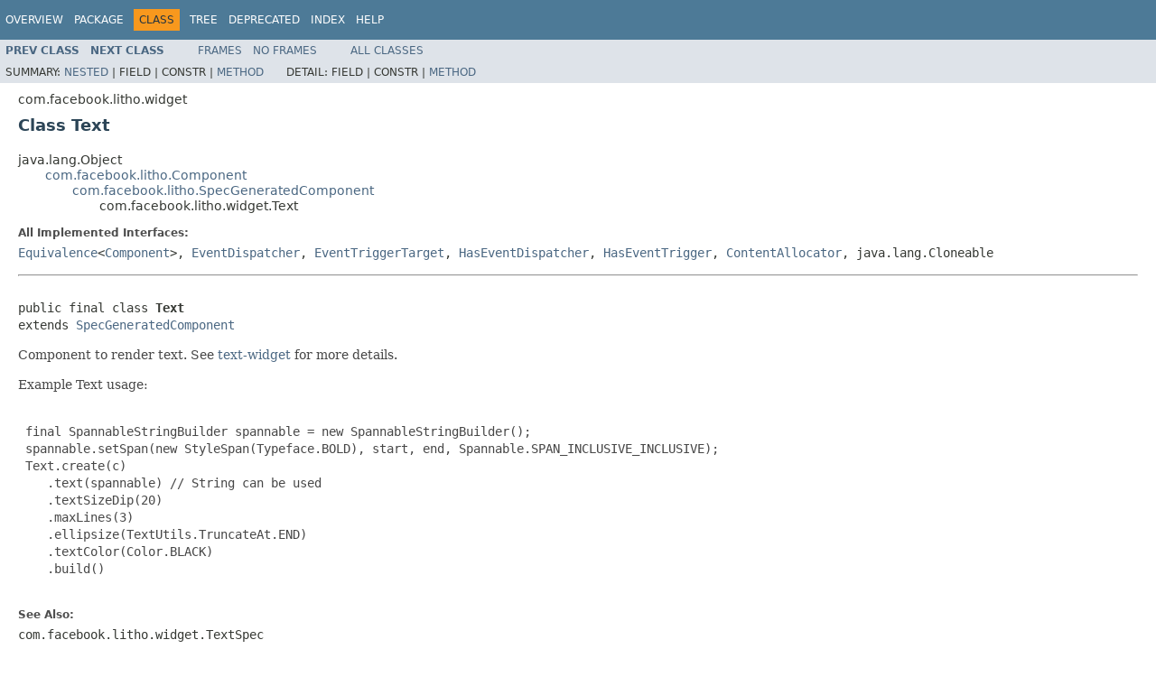

--- FILE ---
content_type: text/html; charset=utf-8
request_url: https://fblitho.com/javadoc/com/facebook/litho/widget/Text.html
body_size: 10325
content:
<!DOCTYPE HTML PUBLIC "-//W3C//DTD HTML 4.01 Transitional//EN" "http://www.w3.org/TR/html4/loose.dtd">
<!-- NewPage -->
<html lang="en">
<head>
<!-- Generated by javadoc (1.8.0_192) on Thu Oct 27 03:16:20 PDT 2022 -->
<title>Text</title>
<meta name="date" content="2022-10-27">
<link rel="stylesheet" type="text/css" href="../../../../stylesheet.css" title="Style">
<script type="text/javascript" src="../../../../script.js"></script>
</head>
<body>
<script type="text/javascript"><!--
    try {
        if (location.href.indexOf('is-external=true') == -1) {
            parent.document.title="Text";
        }
    }
    catch(err) {
    }
//-->
var methods = {"i0":10,"i1":10,"i2":10,"i3":10,"i4":9,"i5":9,"i6":10,"i7":10,"i8":10,"i9":10,"i10":10,"i11":9,"i12":10,"i13":10,"i14":10,"i15":10,"i16":10,"i17":10,"i18":10,"i19":10,"i20":10,"i21":10,"i22":10,"i23":10,"i24":10,"i25":10,"i26":10};
var tabs = {65535:["t0","All Methods"],1:["t1","Static Methods"],2:["t2","Instance Methods"],8:["t4","Concrete Methods"]};
var altColor = "altColor";
var rowColor = "rowColor";
var tableTab = "tableTab";
var activeTableTab = "activeTableTab";
</script>
<noscript>
<div>JavaScript is disabled on your browser.</div>
</noscript>
<!-- @generated -->
<!-- ========= START OF TOP NAVBAR ======= -->
<div class="topNav"><a name="navbar.top">
<!--   -->
</a>
<div class="skipNav"><a href="#skip.navbar.top" title="Skip navigation links">Skip navigation links</a></div>
<a name="navbar.top.firstrow">
<!--   -->
</a>
<ul class="navList" title="Navigation">
<li><a href="../../../../overview-summary.html">Overview</a></li>
<li><a href="package-summary.html">Package</a></li>
<li class="navBarCell1Rev">Class</li>
<li><a href="package-tree.html">Tree</a></li>
<li><a href="../../../../deprecated-list.html">Deprecated</a></li>
<li><a href="../../../../index-all.html">Index</a></li>
<li><a href="../../../../help-doc.html">Help</a></li>
</ul>
</div>
<div class="subNav">
<ul class="navList">
<li><a href="../../../../com/facebook/litho/widget/TestImageConditions.html" title="class in com.facebook.litho.widget"><span class="typeNameLink">Prev&nbsp;Class</span></a></li>
<li><a href="../../../../com/facebook/litho/widget/Text.Builder.html" title="class in com.facebook.litho.widget"><span class="typeNameLink">Next&nbsp;Class</span></a></li>
</ul>
<ul class="navList">
<li><a href="../../../../index.html?com/facebook/litho/widget/Text.html" target="_top">Frames</a></li>
<li><a href="Text.html" target="_top">No&nbsp;Frames</a></li>
</ul>
<ul class="navList" id="allclasses_navbar_top">
<li><a href="../../../../allclasses-noframe.html">All&nbsp;Classes</a></li>
</ul>
<div>
<script type="text/javascript"><!--
  allClassesLink = document.getElementById("allclasses_navbar_top");
  if(window==top) {
    allClassesLink.style.display = "block";
  }
  else {
    allClassesLink.style.display = "none";
  }
  //-->
</script>
</div>
<div>
<ul class="subNavList">
<li>Summary:&nbsp;</li>
<li><a href="#nested.class.summary">Nested</a>&nbsp;|&nbsp;</li>
<li>Field&nbsp;|&nbsp;</li>
<li>Constr&nbsp;|&nbsp;</li>
<li><a href="#method.summary">Method</a></li>
</ul>
<ul class="subNavList">
<li>Detail:&nbsp;</li>
<li>Field&nbsp;|&nbsp;</li>
<li>Constr&nbsp;|&nbsp;</li>
<li><a href="#method.detail">Method</a></li>
</ul>
</div>
<a name="skip.navbar.top">
<!--   -->
</a></div>
<!-- ========= END OF TOP NAVBAR ========= -->
<!-- ======== START OF CLASS DATA ======== -->
<div class="header">
<div class="subTitle">com.facebook.litho.widget</div>
<h2 title="Class Text" class="title">Class Text</h2>
</div>
<div class="contentContainer">
<ul class="inheritance">
<li>java.lang.Object</li>
<li>
<ul class="inheritance">
<li><a href="../../../../com/facebook/litho/Component.html" title="class in com.facebook.litho">com.facebook.litho.Component</a></li>
<li>
<ul class="inheritance">
<li><a href="../../../../com/facebook/litho/SpecGeneratedComponent.html" title="class in com.facebook.litho">com.facebook.litho.SpecGeneratedComponent</a></li>
<li>
<ul class="inheritance">
<li>com.facebook.litho.widget.Text</li>
</ul>
</li>
</ul>
</li>
</ul>
</li>
</ul>
<div class="description">
<ul class="blockList">
<li class="blockList">
<dl>
<dt>All Implemented Interfaces:</dt>
<dd><a href="../../../../com/facebook/litho/Equivalence.html" title="interface in com.facebook.litho">Equivalence</a>&lt;<a href="../../../../com/facebook/litho/Component.html" title="class in com.facebook.litho">Component</a>&gt;, <a href="../../../../com/facebook/litho/EventDispatcher.html" title="interface in com.facebook.litho">EventDispatcher</a>, <a href="../../../../com/facebook/litho/EventTriggerTarget.html" title="interface in com.facebook.litho">EventTriggerTarget</a>, <a href="../../../../com/facebook/litho/HasEventDispatcher.html" title="interface in com.facebook.litho">HasEventDispatcher</a>, <a href="../../../../com/facebook/litho/HasEventTrigger.html" title="interface in com.facebook.litho">HasEventTrigger</a>, <a href="../../../../com/facebook/rendercore/ContentAllocator.html" title="interface in com.facebook.rendercore">ContentAllocator</a>, java.lang.Cloneable</dd>
</dl>
<hr>
<br>
<pre>public final class <span class="typeNameLabel">Text</span>
extends <a href="../../../../com/facebook/litho/SpecGeneratedComponent.html" title="class in com.facebook.litho">SpecGeneratedComponent</a></pre>
<div class="block">Component to render text. See <a href="https://fblitho.com/docs/widgets#text">text-widget</a> for
 more details.
 <p>Example Text usage:
 <pre><code>
 final SpannableStringBuilder spannable = new SpannableStringBuilder();
 spannable.setSpan(new StyleSpan(Typeface.BOLD), start, end, Spannable.SPAN_INCLUSIVE_INCLUSIVE);
 Text.create(c)
    .text(spannable) // String can be used
    .textSizeDip(20)
    .maxLines(3)
    .ellipsize(TextUtils.TruncateAt.END)
    .textColor(Color.BLACK)
    .build()
 </code></pre></div>
<dl>
<dt><span class="seeLabel">See Also:</span></dt>
<dd><code>com.facebook.litho.widget.TextSpec</code></dd>
<div class="details">
  <ul class="blockList">
    <li class="blockList">
      <a name="Required-detail"><!----></a>
      <h3>Required Props</h3>
      <ul class="blockList">
        <li class="blockList">
          <a name="prop-text"><!----></a>
          <ul class="blockList">
            <li class="blockList">
              <h4>text</h4>
Text to display.
              <dl>
                <dt>Type:</dt>
                <dd>java.lang.CharSequence</dt>
              </dl>
            </li>
          </ul>
        </li>
      </ul>
    </li>
  </ul>
</div>
<div class="details">
  <ul class="blockList">
    <li class="blockList">
      <a name="Optional-detail"><!----></a>
      <h3>Optional Props</h3>
      <ul class="blockList">
        <li class="blockList">
          <a name="prop-accessibleClickableSpans"><!----></a>
          <ul class="blockList">
            <li class="blockList">
              <h4>accessibleClickableSpans</h4>
Whether the text can contain accessible clickable spans.
              <dl>
                <dt>Type:</dt>
                <dd>boolean</dt>
              </dl>
            </li>
          </ul>
          <a name="prop-alignment"><!----></a>
          <ul class="blockList">
            <li class="blockList">
              <h4>alignment</h4>
              <dl>
                <dt>Type:</dt>
                <dd>com.facebook.litho.widget.TextAlignment</dt>
              </dl>
            </li>
          </ul>
          <a name="prop-breakStrategy"><!----></a>
          <ul class="blockList">
            <li class="blockList">
              <h4>breakStrategy</h4>
Break strategy to use for multi-line text.
              <dl>
                <dt>Type:</dt>
                <dd>int</dt>
              </dl>
            </li>
          </ul>
          <a name="prop-clickableSpanExpandedOffset"><!----></a>
          <ul class="blockList">
            <li class="blockList">
              <h4>clickableSpanExpandedOffset</h4>
Click offset amount to determine how far off the ClickableSpan     bounds user can click to be able to trigger ClickableSpan's click action. This could be     useful in a densely lined text with links like 'Continue reading ...' in NewsFeed to be able     to click that easily.
              <dl>
                <dt>Type:</dt>
                <dd>float</dt>
              </dl>
            </li>
          </ul>
          <a name="prop-clipToBounds"><!----></a>
          <ul class="blockList">
            <li class="blockList">
              <h4>clipToBounds</h4>
If the text should be clipped inside component bounds. Default: {@code true}
              <dl>
                <dt>Type:</dt>
                <dd>boolean</dt>
              </dl>
            </li>
          </ul>
          <a name="prop-customEllipsisText"><!----></a>
          <ul class="blockList">
            <li class="blockList">
              <h4>customEllipsisText</h4>
Text used to replace the standard Android ... ellipsis at the end of     truncated lines. Warning: specifying this prop causes measurement to run twice. This can have     a serious performance cost, especially on older devices!
              <dl>
                <dt>Type:</dt>
                <dd>java.lang.CharSequence</dt>
              </dl>
            </li>
          </ul>
          <a name="prop-dynamicTextColor"><!----></a>
          <ul class="blockList">
            <li class="blockList">
              <h4>dynamicTextColor</h4>
              <dl>
                <dt>Type:</dt>
                <dd>java.lang.Integer</dt>
              </dl>
            </li>
          </ul>
          <a name="prop-ellipsize"><!----></a>
          <ul class="blockList">
            <li class="blockList">
              <h4>ellipsize</h4>
If set, specifies the position of the text to be ellipsized.
              <dl>
                <dt>Type:</dt>
                <dd>android.text.TextUtils.TruncateAt</dt>
              </dl>
            </li>
          </ul>
          <a name="prop-extraSpacing"><!----></a>
          <ul class="blockList">
            <li class="blockList">
              <h4>extraSpacing</h4>
Extra spacing between the lines of text.
              <dl>
                <dt>Type:</dt>
                <dd>float</dt>
              </dl>
            </li>
          </ul>
          <a name="prop-glyphWarming"><!----></a>
          <ul class="blockList">
            <li class="blockList">
              <h4>glyphWarming</h4>
If set, pre-renders the text to an off-screen Canvas to boost performance.
              <dl>
                <dt>Type:</dt>
                <dd>boolean</dt>
              </dl>
            </li>
          </ul>
          <a name="prop-highlightColor"><!----></a>
          <ul class="blockList">
            <li class="blockList">
              <h4>highlightColor</h4>
Color for an optional highlight of the text.
              <dl>
                <dt>Type:</dt>
                <dd>int</dt>
              </dl>
            </li>
          </ul>
          <a name="prop-highlightEndOffset"><!----></a>
          <ul class="blockList">
            <li class="blockList">
              <h4>highlightEndOffset</h4>
End offset for an optional highlight of the text.
              <dl>
                <dt>Type:</dt>
                <dd>int</dt>
              </dl>
            </li>
          </ul>
          <a name="prop-highlightStartOffset"><!----></a>
          <ul class="blockList">
            <li class="blockList">
              <h4>highlightStartOffset</h4>
Start offset for an optional highlight of the text.
              <dl>
                <dt>Type:</dt>
                <dd>int</dt>
              </dl>
            </li>
          </ul>
          <a name="prop-hyphenationFrequency"><!----></a>
          <ul class="blockList">
            <li class="blockList">
              <h4>hyphenationFrequency</h4>
How frequently to hyphenate text.
              <dl>
                <dt>Type:</dt>
                <dd>int</dt>
              </dl>
            </li>
          </ul>
          <a name="prop-isSingleLine"><!----></a>
          <ul class="blockList">
            <li class="blockList">
              <h4>isSingleLine</h4>
If set, makes the text to be rendered in a single line.
              <dl>
                <dt>Type:</dt>
                <dd>boolean</dt>
              </dl>
            </li>
          </ul>
          <a name="prop-justificationMode"><!----></a>
          <ul class="blockList">
            <li class="blockList">
              <h4>justificationMode</h4>
How to justify the text. See {@link android.text.Layout}
              <dl>
                <dt>Type:</dt>
                <dd>int</dt>
              </dl>
            </li>
          </ul>
          <a name="prop-letterSpacing"><!----></a>
          <ul class="blockList">
            <li class="blockList">
              <h4>letterSpacing</h4>
Text letter-spacing. Typical values for slight expansion will be around 0.05     ems. Negative values tighten text.
              <dl>
                <dt>Type:</dt>
                <dd>float</dt>
              </dl>
            </li>
          </ul>
          <a name="prop-lineHeight"><!----></a>
          <ul class="blockList">
            <li class="blockList">
              <h4>lineHeight</h4>
Controls the line height of text (the amount of vertical space reserved for each     line of text).
              <dl>
                <dt>Type:</dt>
                <dd>float</dt>
              </dl>
            </li>
          </ul>
          <a name="prop-linkColor"><!----></a>
          <ul class="blockList">
            <li class="blockList">
              <h4>linkColor</h4>
Color for links in the text.
              <dl>
                <dt>Type:</dt>
                <dd>int</dt>
              </dl>
            </li>
          </ul>
          <a name="prop-maxEms"><!----></a>
          <ul class="blockList">
            <li class="blockList">
              <h4>maxEms</h4>
Makes the text to be max ems wide.
              <dl>
                <dt>Type:</dt>
                <dd>int</dt>
              </dl>
            </li>
          </ul>
          <a name="prop-maxLines"><!----></a>
          <ul class="blockList">
            <li class="blockList">
              <h4>maxLines</h4>
Maximum number of lines to show.
              <dl>
                <dt>Type:</dt>
                <dd>int</dt>
              </dl>
            </li>
          </ul>
          <a name="prop-maxTextWidth"><!----></a>
          <ul class="blockList">
            <li class="blockList">
              <h4>maxTextWidth</h4>
Makes the text to be max pixels wide.
              <dl>
                <dt>Type:</dt>
                <dd>int</dt>
              </dl>
            </li>
          </ul>
          <a name="prop-minEms"><!----></a>
          <ul class="blockList">
            <li class="blockList">
              <h4>minEms</h4>
Makes the text to be mim ems wide.
              <dl>
                <dt>Type:</dt>
                <dd>int</dt>
              </dl>
            </li>
          </ul>
          <a name="prop-minLines"><!----></a>
          <ul class="blockList">
            <li class="blockList">
              <h4>minLines</h4>
Minimum number of lines to show.
              <dl>
                <dt>Type:</dt>
                <dd>int</dt>
              </dl>
            </li>
          </ul>
          <a name="prop-minTextWidth"><!----></a>
          <ul class="blockList">
            <li class="blockList">
              <h4>minTextWidth</h4>
Makes the text to be min pixels wide.
              <dl>
                <dt>Type:</dt>
                <dd>int</dt>
              </dl>
            </li>
          </ul>
          <a name="prop-minimallyWide"><!----></a>
          <ul class="blockList">
            <li class="blockList">
              <h4>minimallyWide</h4>
If set, multi-line text width is determined by the widest line, rather than     the overall layout width. This can eliminate empty space in word-wrapped text with line     breaks preceding lengthy words or spans.
              <dl>
                <dt>Type:</dt>
                <dd>boolean</dt>
              </dl>
            </li>
          </ul>
          <a name="prop-minimallyWideThreshold"><!----></a>
          <ul class="blockList">
            <li class="blockList">
              <h4>minimallyWideThreshold</h4>
If set, {@code minimallyWide} logic will not run for text whose     minimal width is smaller than its normal width by less than the threshold.
              <dl>
                <dt>Type:</dt>
                <dd>int</dt>
              </dl>
            </li>
          </ul>
          <a name="prop-shadowColor"><!----></a>
          <ul class="blockList">
            <li class="blockList">
              <h4>shadowColor</h4>
Color for the shadow underneath the text.
              <dl>
                <dt>Type:</dt>
                <dd>int</dt>
              </dl>
            </li>
          </ul>
          <a name="prop-shadowDx"><!----></a>
          <ul class="blockList">
            <li class="blockList">
              <h4>shadowDx</h4>
Horizontal offset of the shadow.
              <dl>
                <dt>Type:</dt>
                <dd>float</dt>
              </dl>
            </li>
          </ul>
          <a name="prop-shadowDy"><!----></a>
          <ul class="blockList">
            <li class="blockList">
              <h4>shadowDy</h4>
Vertical offset of the shadow.
              <dl>
                <dt>Type:</dt>
                <dd>float</dt>
              </dl>
            </li>
          </ul>
          <a name="prop-shadowRadius"><!----></a>
          <ul class="blockList">
            <li class="blockList">
              <h4>shadowRadius</h4>
Blur radius of the shadow.
              <dl>
                <dt>Type:</dt>
                <dd>float</dt>
              </dl>
            </li>
          </ul>
          <a name="prop-shouldIncludeFontPadding"><!----></a>
          <ul class="blockList">
            <li class="blockList">
              <h4>shouldIncludeFontPadding</h4>
If set, uses extra padding for ascenders and descenders.
              <dl>
                <dt>Type:</dt>
                <dd>boolean</dt>
              </dl>
            </li>
          </ul>
          <a name="prop-spacingMultiplier"><!----></a>
          <ul class="blockList">
            <li class="blockList">
              <h4>spacingMultiplier</h4>
Extra spacing between the lines of text, as a multiplier.
              <dl>
                <dt>Type:</dt>
                <dd>float</dt>
              </dl>
            </li>
          </ul>
          <a name="prop-spanListener"><!----></a>
          <ul class="blockList">
            <li class="blockList">
              <h4>spanListener</h4>
Listener to override click and/or longclick actions of spannables extracted     from text. This can be used to avoid memory leaks if the click/long click actions require a     context, since spannables are stored statically in memory.
              <dl>
                <dt>Type:</dt>
                <dd>com.facebook.litho.widget.ClickableSpanListener</dt>
              </dl>
            </li>
          </ul>
          <a name="prop-textAlignment"><!----></a>
          <ul class="blockList">
            <li class="blockList">
              <h4>textAlignment</h4>
Alignment of the text within its container.
              <dl>
                <dt>Type:</dt>
                <dd>android.text.Layout.Alignment</dt>
              </dl>
            </li>
          </ul>
          <a name="prop-textColor"><!----></a>
          <ul class="blockList">
            <li class="blockList">
              <h4>textColor</h4>
Color of the text.
              <dl>
                <dt>Type:</dt>
                <dd>int</dt>
              </dl>
            </li>
          </ul>
          <a name="prop-textColorStateList"><!----></a>
          <ul class="blockList">
            <li class="blockList">
              <h4>textColorStateList</h4>
ColorStateList of the text.
              <dl>
                <dt>Type:</dt>
                <dd>android.content.res.ColorStateList</dt>
              </dl>
            </li>
          </ul>
          <a name="prop-textDirection"><!----></a>
          <ul class="blockList">
            <li class="blockList">
              <h4>textDirection</h4>
Heuristic to use to determine the direction of the text.
              <dl>
                <dt>Type:</dt>
                <dd>androidx.core.text.TextDirectionHeuristicCompat</dt>
              </dl>
            </li>
          </ul>
          <a name="prop-textOffsetOnTouchHandler"><!----></a>
          <ul class="blockList">
            <li class="blockList">
              <h4>textOffsetOnTouchHandler</h4>
A handler for touch events that need to know their character     offset into the text. Will only fire on ACTION_DOWN events that occur at an index within the     text.
              <dl>
                <dt>Type:</dt>
                <dd>com.facebook.litho.EventHandler</dt>
              </dl>
            </li>
          </ul>
          <a name="prop-textSize"><!----></a>
          <ul class="blockList">
            <li class="blockList">
              <h4>textSize</h4>
Size of the text.
              <dl>
                <dt>Type:</dt>
                <dd>int</dt>
              </dl>
            </li>
          </ul>
          <a name="prop-textStyle"><!----></a>
          <ul class="blockList">
            <li class="blockList">
              <h4>textStyle</h4>
Style for the font (e.g. {@link Typeface.BOLD}). See the @Style interface in     {@link Typeface} for supported attributes.
              <dl>
                <dt>Type:</dt>
                <dd>int</dt>
              </dl>
            </li>
          </ul>
          <a name="prop-touchableSpanListener"><!----></a>
          <ul class="blockList">
            <li class="blockList">
              <h4>touchableSpanListener</h4>
Listener to listen for touch down actions of spannables extracted     from text. This can be used to avoid memory leaks if the touch down actions require a     context, since spannables are stored statically in memory.
              <dl>
                <dt>Type:</dt>
                <dd>com.facebook.litho.widget.TouchableSpanListener</dt>
              </dl>
            </li>
          </ul>
          <a name="prop-typeface"><!----></a>
          <ul class="blockList">
            <li class="blockList">
              <h4>typeface</h4>
Typeface for the text.
              <dl>
                <dt>Type:</dt>
                <dd>android.graphics.Typeface</dt>
              </dl>
            </li>
          </ul>
          <a name="prop-verticalGravity"><!----></a>
          <ul class="blockList">
            <li class="blockList">
              <h4>verticalGravity</h4>
Vertical gravity for the text within its container.
              <dl>
                <dt>Type:</dt>
                <dd>com.facebook.litho.widget.VerticalGravity</dt>
              </dl>
            </li>
          </ul>
        </li>
      </ul>
    </li>
  </ul>
</div>
</dl>
</li>
</ul>
</div>
<div class="summary">
<ul class="blockList">
<li class="blockList">
<!-- ======== NESTED CLASS SUMMARY ======== -->
<ul class="blockList">
<li class="blockList"><a name="nested.class.summary">
<!--   -->
</a>
<h3>Nested Class Summary</h3>
<table class="memberSummary" border="0" cellpadding="3" cellspacing="0" summary="Nested Class Summary table, listing nested classes, and an explanation">
<caption><span>Nested Classes</span><span class="tabEnd">&nbsp;</span></caption>
<tr>
<th class="colFirst" scope="col">Modifier and Type</th>
<th class="colLast" scope="col">Class and Description</th>
</tr>
<tr class="altColor">
<td class="colFirst"><code>static class&nbsp;</code></td>
<td class="colLast"><code><span class="memberNameLink"><a href="../../../../com/facebook/litho/widget/Text.Builder.html" title="class in com.facebook.litho.widget">Text.Builder</a></span></code>&nbsp;</td>
</tr>
</table>
<ul class="blockList">
<li class="blockList"><a name="nested.classes.inherited.from.class.com.facebook.litho.SpecGeneratedComponent">
<!--   -->
</a>
<h3>Nested classes/interfaces inherited from class&nbsp;com.facebook.litho.<a href="../../../../com/facebook/litho/SpecGeneratedComponent.html" title="class in com.facebook.litho">SpecGeneratedComponent</a></h3>
<code><a href="../../../../com/facebook/litho/SpecGeneratedComponent.TransitionContainer.html" title="interface in com.facebook.litho">SpecGeneratedComponent.TransitionContainer</a></code></li>
</ul>
<ul class="blockList">
<li class="blockList"><a name="nested.classes.inherited.from.class.com.facebook.litho.Component">
<!--   -->
</a>
<h3>Nested classes/interfaces inherited from class&nbsp;com.facebook.litho.<a href="../../../../com/facebook/litho/Component.html" title="class in com.facebook.litho">Component</a></h3>
<code><a href="../../../../com/facebook/litho/Component.ContainerBuilder.html" title="class in com.facebook.litho">Component.ContainerBuilder</a>&lt;<a href="../../../../com/facebook/litho/Component.ContainerBuilder.html" title="type parameter in Component.ContainerBuilder">T</a> extends <a href="../../../../com/facebook/litho/Component.ContainerBuilder.html" title="class in com.facebook.litho">Component.ContainerBuilder</a>&lt;<a href="../../../../com/facebook/litho/Component.ContainerBuilder.html" title="type parameter in Component.ContainerBuilder">T</a>&gt;&gt;, <a href="../../../../com/facebook/litho/Component.MountType.html" title="enum in com.facebook.litho">Component.MountType</a>, <a href="../../../../com/facebook/litho/Component.RenderData.html" title="interface in com.facebook.litho">Component.RenderData</a></code></li>
</ul>
</li>
</ul>
<!-- ========== METHOD SUMMARY =========== -->
<ul class="blockList">
<li class="blockList"><a name="method.summary">
<!--   -->
</a>
<h3>Method Summary</h3>
<table class="memberSummary" border="0" cellpadding="3" cellspacing="0" summary="Method Summary table, listing methods, and an explanation">
<caption><span id="t0" class="activeTableTab"><span>All Methods</span><span class="tabEnd">&nbsp;</span></span><span id="t1" class="tableTab"><span><a href="javascript:show(1);">Static Methods</a></span><span class="tabEnd">&nbsp;</span></span><span id="t2" class="tableTab"><span><a href="javascript:show(2);">Instance Methods</a></span><span class="tabEnd">&nbsp;</span></span><span id="t4" class="tableTab"><span><a href="javascript:show(8);">Concrete Methods</a></span><span class="tabEnd">&nbsp;</span></span></caption>
<tr>
<th class="colFirst" scope="col">Modifier and Type</th>
<th class="colLast" scope="col">Method and Description</th>
</tr>
<tr id="i0" class="altColor">
<td class="colFirst"><code>protected void</code></td>
<td class="colLast"><code><span class="memberNameLink"><a href="../../../../com/facebook/litho/widget/Text.html#bindDynamicProp-int-java.lang.Object-java.lang.Object-">bindDynamicProp</a></span>(int&nbsp;dynamicPropIndex,
               java.lang.Object&nbsp;value,
               java.lang.Object&nbsp;mountedContent)</code>&nbsp;</td>
</tr>
<tr id="i1" class="rowColor">
<td class="colFirst"><code>protected boolean</code></td>
<td class="colLast"><code><span class="memberNameLink"><a href="../../../../com/facebook/litho/widget/Text.html#canMeasure--">canMeasure</a></span>()</code>
<div class="block">Whether this <a href="../../../../com/facebook/litho/Component.html" title="class in com.facebook.litho"><code>Component</code></a> is able to measure itself according to
 specific size constraints.</div>
</td>
</tr>
<tr id="i2" class="altColor">
<td class="colFirst"><code>boolean</code></td>
<td class="colLast"><code><span class="memberNameLink"><a href="../../../../com/facebook/litho/widget/Text.html#canPreallocate--">canPreallocate</a></span>()</code>
<div class="block">This API informs the framework to fill the content pool for this Mountable ahead of time.</div>
</td>
</tr>
<tr id="i3" class="rowColor">
<td class="colFirst"><code>protected void</code></td>
<td class="colLast"><code><span class="memberNameLink"><a href="../../../../com/facebook/litho/widget/Text.html#copyInterStageImpl-com.facebook.litho.InterStagePropsContainer-com.facebook.litho.InterStagePropsContainer-">copyInterStageImpl</a></span>(<a href="../../../../com/facebook/litho/InterStagePropsContainer.html" title="interface in com.facebook.litho">InterStagePropsContainer</a>&nbsp;copyIntoInterStagePropsContainer,
                  <a href="../../../../com/facebook/litho/InterStagePropsContainer.html" title="interface in com.facebook.litho">InterStagePropsContainer</a>&nbsp;copyFromInterStagePropsContainer)</code>&nbsp;</td>
</tr>
<tr id="i4" class="altColor">
<td class="colFirst"><code>static <a href="../../../../com/facebook/litho/widget/Text.Builder.html" title="class in com.facebook.litho.widget">Text.Builder</a></code></td>
<td class="colLast"><code><span class="memberNameLink"><a href="../../../../com/facebook/litho/widget/Text.html#create-com.facebook.litho.ComponentContext-">create</a></span>(<a href="../../../../com/facebook/litho/ComponentContext.html" title="class in com.facebook.litho">ComponentContext</a>&nbsp;context)</code>&nbsp;</td>
</tr>
<tr id="i5" class="rowColor">
<td class="colFirst"><code>static <a href="../../../../com/facebook/litho/widget/Text.Builder.html" title="class in com.facebook.litho.widget">Text.Builder</a></code></td>
<td class="colLast"><code><span class="memberNameLink"><a href="../../../../com/facebook/litho/widget/Text.html#create-com.facebook.litho.ComponentContext-int-int-">create</a></span>(<a href="../../../../com/facebook/litho/ComponentContext.html" title="class in com.facebook.litho">ComponentContext</a>&nbsp;context,
      int&nbsp;defStyleAttr,
      int&nbsp;defStyleRes)</code>&nbsp;</td>
</tr>
<tr id="i6" class="altColor">
<td class="colFirst"><code>protected com.facebook.litho.widget.Text.TextInterStagePropsContainer</code></td>
<td class="colLast"><code><span class="memberNameLink"><a href="../../../../com/facebook/litho/widget/Text.html#createInterStagePropsContainer--">createInterStagePropsContainer</a></span>()</code>&nbsp;</td>
</tr>
<tr id="i7" class="rowColor">
<td class="colFirst"><code>protected <a href="../../../../com/facebook/litho/DynamicValue.html" title="class in com.facebook.litho">DynamicValue</a>[]</code></td>
<td class="colLast"><code><span class="memberNameLink"><a href="../../../../com/facebook/litho/widget/Text.html#getDynamicProps--">getDynamicProps</a></span>()</code>&nbsp;</td>
</tr>
<tr id="i8" class="altColor">
<td class="colFirst"><code>protected int</code></td>
<td class="colLast"><code><span class="memberNameLink"><a href="../../../../com/facebook/litho/widget/Text.html#getExtraAccessibilityNodeAt-com.facebook.litho.ComponentContext-int-int-com.facebook.litho.InterStagePropsContainer-">getExtraAccessibilityNodeAt</a></span>(<a href="../../../../com/facebook/litho/ComponentContext.html" title="class in com.facebook.litho">ComponentContext</a>&nbsp;c,
                           int&nbsp;x,
                           int&nbsp;y,
                           <a href="../../../../com/facebook/litho/InterStagePropsContainer.html" title="interface in com.facebook.litho">InterStagePropsContainer</a>&nbsp;_3)</code>
<div class="block">Get extra accessibility node id at a given point within the component.</div>
</td>
</tr>
<tr id="i9" class="rowColor">
<td class="colFirst"><code>protected int</code></td>
<td class="colLast"><code><span class="memberNameLink"><a href="../../../../com/facebook/litho/widget/Text.html#getExtraAccessibilityNodesCount-com.facebook.litho.ComponentContext-com.facebook.litho.InterStagePropsContainer-">getExtraAccessibilityNodesCount</a></span>(<a href="../../../../com/facebook/litho/ComponentContext.html" title="class in com.facebook.litho">ComponentContext</a>&nbsp;c,
                               <a href="../../../../com/facebook/litho/InterStagePropsContainer.html" title="interface in com.facebook.litho">InterStagePropsContainer</a>&nbsp;_1)</code>
<div class="block">The number of extra accessibility nodes that this component wishes to provides to the
 accessibility system.</div>
</td>
</tr>
<tr id="i10" class="altColor">
<td class="colFirst"><code><a href="../../../../com/facebook/litho/Component.MountType.html" title="enum in com.facebook.litho">Component.MountType</a></code></td>
<td class="colLast"><code><span class="memberNameLink"><a href="../../../../com/facebook/litho/widget/Text.html#getMountType--">getMountType</a></span>()</code>
<div class="block">This indicates the type of the <code>Object</code> that will be returned by <code>com.facebook.litho.Component#mount</code>.</div>
</td>
</tr>
<tr id="i11" class="rowColor">
<td class="colFirst"><code>static <a href="../../../../com/facebook/litho/EventHandler.html" title="class in com.facebook.litho">EventHandler</a>&lt;<a href="../../../../com/facebook/litho/widget/TextOffsetOnTouchEvent.html" title="class in com.facebook.litho.widget">TextOffsetOnTouchEvent</a>&gt;</code></td>
<td class="colLast"><code><span class="memberNameLink"><a href="../../../../com/facebook/litho/widget/Text.html#getTextOffsetOnTouchEventHandler-com.facebook.litho.ComponentContext-">getTextOffsetOnTouchEventHandler</a></span>(<a href="../../../../com/facebook/litho/ComponentContext.html" title="class in com.facebook.litho">ComponentContext</a>&nbsp;context)</code>&nbsp;</td>
</tr>
<tr id="i12" class="altColor">
<td class="colFirst"><code>boolean</code></td>
<td class="colLast"><code><span class="memberNameLink"><a href="../../../../com/facebook/litho/widget/Text.html#implementsAccessibility--">implementsAccessibility</a></span>()</code>
<div class="block">Whether this component will populate any accessibility nodes or events that are passed to it.</div>
</td>
</tr>
<tr id="i13" class="rowColor">
<td class="colFirst"><code>boolean</code></td>
<td class="colLast"><code><span class="memberNameLink"><a href="../../../../com/facebook/litho/widget/Text.html#implementsExtraAccessibilityNodes--">implementsExtraAccessibilityNodes</a></span>()</code>
<div class="block">Whether this component will expose any virtual views to the accessibility framework</div>
</td>
</tr>
<tr id="i14" class="altColor">
<td class="colFirst"><code>boolean</code></td>
<td class="colLast"><code><span class="memberNameLink"><a href="../../../../com/facebook/litho/widget/Text.html#isEquivalentProps-com.facebook.litho.Component-boolean-">isEquivalentProps</a></span>(<a href="../../../../com/facebook/litho/Component.html" title="class in com.facebook.litho">Component</a>&nbsp;other,
                 boolean&nbsp;shouldCompareCommonProps)</code>
<div class="block">Determine if this component has equivalent props to a given component.</div>
</td>
</tr>
<tr id="i15" class="rowColor">
<td class="colFirst"><code>protected boolean</code></td>
<td class="colLast"><code><span class="memberNameLink"><a href="../../../../com/facebook/litho/widget/Text.html#isMountSizeDependent--">isMountSizeDependent</a></span>()</code>&nbsp;</td>
</tr>
<tr id="i16" class="altColor">
<td class="colFirst"><code>boolean</code></td>
<td class="colLast"><code><span class="memberNameLink"><a href="../../../../com/facebook/litho/widget/Text.html#isPureRender--">isPureRender</a></span>()</code>&nbsp;</td>
</tr>
<tr id="i17" class="rowColor">
<td class="colFirst"><code><a href="../../../../com/facebook/litho/widget/Text.html" title="class in com.facebook.litho.widget">Text</a></code></td>
<td class="colLast"><code><span class="memberNameLink"><a href="../../../../com/facebook/litho/widget/Text.html#makeShallowCopy--">makeShallowCopy</a></span>()</code>&nbsp;</td>
</tr>
<tr id="i18" class="altColor">
<td class="colFirst"><code>protected void</code></td>
<td class="colLast"><code><span class="memberNameLink"><a href="../../../../com/facebook/litho/widget/Text.html#onBoundsDefined-com.facebook.litho.ComponentContext-com.facebook.litho.ComponentLayout-com.facebook.litho.InterStagePropsContainer-">onBoundsDefined</a></span>(<a href="../../../../com/facebook/litho/ComponentContext.html" title="class in com.facebook.litho">ComponentContext</a>&nbsp;c,
               <a href="../../../../com/facebook/litho/ComponentLayout.html" title="interface in com.facebook.litho">ComponentLayout</a>&nbsp;layout,
               <a href="../../../../com/facebook/litho/InterStagePropsContainer.html" title="interface in com.facebook.litho">InterStagePropsContainer</a>&nbsp;_2)</code>
<div class="block">Called after the layout calculation is finished and the given <a href="../../../../com/facebook/litho/ComponentLayout.html" title="interface in com.facebook.litho"><code>ComponentLayout</code></a> has its
 bounds defined.</div>
</td>
</tr>
<tr id="i19" class="rowColor">
<td class="colFirst"><code>protected java.lang.Object</code></td>
<td class="colLast"><code><span class="memberNameLink"><a href="../../../../com/facebook/litho/widget/Text.html#onCreateMountContent-Context-">onCreateMountContent</a></span>(Context&nbsp;c)</code>
<div class="block">Create the object that will be mounted in the <a href="../../../../com/facebook/litho/LithoView.html" title="class in com.facebook.litho"><code>LithoView</code></a>.</div>
</td>
</tr>
<tr id="i20" class="altColor">
<td class="colFirst"><code>protected void</code></td>
<td class="colLast"><code><span class="memberNameLink"><a href="../../../../com/facebook/litho/widget/Text.html#onLoadStyle-com.facebook.litho.ComponentContext-">onLoadStyle</a></span>(<a href="../../../../com/facebook/litho/ComponentContext.html" title="class in com.facebook.litho">ComponentContext</a>&nbsp;c)</code>&nbsp;</td>
</tr>
<tr id="i21" class="rowColor">
<td class="colFirst"><code>protected void</code></td>
<td class="colLast"><code><span class="memberNameLink"><a href="../../../../com/facebook/litho/widget/Text.html#onMeasure-com.facebook.litho.ComponentContext-com.facebook.litho.ComponentLayout-int-int-com.facebook.litho.Size-com.facebook.litho.InterStagePropsContainer-">onMeasure</a></span>(<a href="../../../../com/facebook/litho/ComponentContext.html" title="class in com.facebook.litho">ComponentContext</a>&nbsp;context,
         <a href="../../../../com/facebook/litho/ComponentLayout.html" title="interface in com.facebook.litho">ComponentLayout</a>&nbsp;layout,
         int&nbsp;widthSpec,
         int&nbsp;heightSpec,
         <a href="../../../../com/facebook/litho/Size.html" title="class in com.facebook.litho">Size</a>&nbsp;size,
         <a href="../../../../com/facebook/litho/InterStagePropsContainer.html" title="interface in com.facebook.litho">InterStagePropsContainer</a>&nbsp;_5)</code>&nbsp;</td>
</tr>
<tr id="i22" class="altColor">
<td class="colFirst"><code>protected void</code></td>
<td class="colLast"><code><span class="memberNameLink"><a href="../../../../com/facebook/litho/widget/Text.html#onMount-com.facebook.litho.ComponentContext-java.lang.Object-com.facebook.litho.InterStagePropsContainer-">onMount</a></span>(<a href="../../../../com/facebook/litho/ComponentContext.html" title="class in com.facebook.litho">ComponentContext</a>&nbsp;c,
       java.lang.Object&nbsp;textDrawable,
       <a href="../../../../com/facebook/litho/InterStagePropsContainer.html" title="interface in com.facebook.litho">InterStagePropsContainer</a>&nbsp;_2)</code>
<div class="block">Deploy all UI elements representing the final bounds defined in the given <a href="../../../../com/facebook/litho/ComponentLayout.html" title="interface in com.facebook.litho"><code>ComponentLayout</code></a>.</div>
</td>
</tr>
<tr id="i23" class="rowColor">
<td class="colFirst"><code>protected void</code></td>
<td class="colLast"><code><span class="memberNameLink"><a href="../../../../com/facebook/litho/widget/Text.html#onPopulateAccessibilityNode-com.facebook.litho.ComponentContext-View-AccessibilityNodeInfoCompat-com.facebook.litho.InterStagePropsContainer-">onPopulateAccessibilityNode</a></span>(<a href="../../../../com/facebook/litho/ComponentContext.html" title="class in com.facebook.litho">ComponentContext</a>&nbsp;c,
                           View&nbsp;host,
                           AccessibilityNodeInfoCompat&nbsp;node,
                           <a href="../../../../com/facebook/litho/InterStagePropsContainer.html" title="interface in com.facebook.litho">InterStagePropsContainer</a>&nbsp;_3)</code>
<div class="block">Populate an accessibility node with information about the component.</div>
</td>
</tr>
<tr id="i24" class="altColor">
<td class="colFirst"><code>protected void</code></td>
<td class="colLast"><code><span class="memberNameLink"><a href="../../../../com/facebook/litho/widget/Text.html#onPopulateExtraAccessibilityNode-com.facebook.litho.ComponentContext-AccessibilityNodeInfoCompat-int-int-int-com.facebook.litho.InterStagePropsContainer-">onPopulateExtraAccessibilityNode</a></span>(<a href="../../../../com/facebook/litho/ComponentContext.html" title="class in com.facebook.litho">ComponentContext</a>&nbsp;c,
                                AccessibilityNodeInfoCompat&nbsp;node,
                                int&nbsp;extraNodeIndex,
                                int&nbsp;componentBoundsLeft,
                                int&nbsp;componentBoundsTop,
                                <a href="../../../../com/facebook/litho/InterStagePropsContainer.html" title="interface in com.facebook.litho">InterStagePropsContainer</a>&nbsp;_5)</code>
<div class="block">Populate an extra accessibility node.</div>
</td>
</tr>
<tr id="i25" class="rowColor">
<td class="colFirst"><code>protected void</code></td>
<td class="colLast"><code><span class="memberNameLink"><a href="../../../../com/facebook/litho/widget/Text.html#onUnmount-com.facebook.litho.ComponentContext-java.lang.Object-com.facebook.litho.InterStagePropsContainer-">onUnmount</a></span>(<a href="../../../../com/facebook/litho/ComponentContext.html" title="class in com.facebook.litho">ComponentContext</a>&nbsp;c,
         java.lang.Object&nbsp;textDrawable,
         <a href="../../../../com/facebook/litho/InterStagePropsContainer.html" title="interface in com.facebook.litho">InterStagePropsContainer</a>&nbsp;_2)</code>
<div class="block">Unload UI elements associated with this component.</div>
</td>
</tr>
<tr id="i26" class="altColor">
<td class="colFirst"><code>int</code></td>
<td class="colLast"><code><span class="memberNameLink"><a href="../../../../com/facebook/litho/widget/Text.html#poolSize--">poolSize</a></span>()</code>
<div class="block">This API informs the framework about the size of the content pool.</div>
</td>
</tr>
</table>
<ul class="blockList">
<li class="blockList"><a name="methods.inherited.from.class.com.facebook.litho.SpecGeneratedComponent">
<!--   -->
</a>
<h3>Methods inherited from class&nbsp;com.facebook.litho.<a href="../../../../com/facebook/litho/SpecGeneratedComponent.html" title="class in com.facebook.litho">SpecGeneratedComponent</a></h3>
<code><a href="../../../../com/facebook/litho/SpecGeneratedComponent.html#acceptTriggerEvent-com.facebook.litho.EventTrigger-java.lang.Object-java.lang.Object:A-">acceptTriggerEvent</a>, <a href="../../../../com/facebook/litho/SpecGeneratedComponent.html#acceptTriggerEventImpl-com.facebook.litho.EventTrigger-java.lang.Object-java.lang.Object:A-">acceptTriggerEventImpl</a>, <a href="../../../../com/facebook/litho/SpecGeneratedComponent.html#applyPreviousRenderData-com.facebook.litho.Component.RenderData-">applyPreviousRenderData</a>, <a href="../../../../com/facebook/litho/SpecGeneratedComponent.html#copyPrepareInterStageImpl-com.facebook.litho.PrepareInterStagePropsContainer-com.facebook.litho.PrepareInterStagePropsContainer-">copyPrepareInterStageImpl</a>, <a href="../../../../com/facebook/litho/SpecGeneratedComponent.html#createContent-Context-">createContent</a>, <a href="../../../../com/facebook/litho/SpecGeneratedComponent.html#createInitialState-com.facebook.litho.ComponentContext-">createInitialState</a>, <a href="../../../../com/facebook/litho/SpecGeneratedComponent.html#createPoolableContent-Context-">createPoolableContent</a>, <a href="../../../../com/facebook/litho/SpecGeneratedComponent.html#createPrepareInterStagePropsContainer--">createPrepareInterStagePropsContainer</a>, <a href="../../../../com/facebook/litho/SpecGeneratedComponent.html#createRecyclingPool--">createRecyclingPool</a>, <a href="../../../../com/facebook/litho/SpecGeneratedComponent.html#createStateContainer--">createStateContainer</a>, <a href="../../../../com/facebook/litho/SpecGeneratedComponent.html#dispatchOnEnteredRange-com.facebook.litho.ComponentContext-java.lang.String-">dispatchOnEnteredRange</a>, <a href="../../../../com/facebook/litho/SpecGeneratedComponent.html#dispatchOnExitedRange-com.facebook.litho.ComponentContext-java.lang.String-">dispatchOnExitedRange</a>, <a href="../../../../com/facebook/litho/SpecGeneratedComponent.html#getInterStagePropsContainer-com.facebook.litho.ComponentContext-com.facebook.litho.InterStagePropsContainer-">getInterStagePropsContainer</a>, <a href="../../../../com/facebook/litho/SpecGeneratedComponent.html#getPoolableContentType--">getPoolableContentType</a>, <a href="../../../../com/facebook/litho/SpecGeneratedComponent.html#getPrepareInterStagePropsContainer-com.facebook.litho.ComponentContext-">getPrepareInterStagePropsContainer</a>, <a href="../../../../com/facebook/litho/SpecGeneratedComponent.html#getSimpleName--">getSimpleName</a>, <a href="../../../../com/facebook/litho/SpecGeneratedComponent.html#getSimpleNameDelegate--">getSimpleNameDelegate</a>, <a href="../../../../com/facebook/litho/SpecGeneratedComponent.html#getTreePropsForChildren-com.facebook.litho.ComponentContext-com.facebook.litho.TreeProps-">getTreePropsForChildren</a>, <a href="../../../../com/facebook/litho/SpecGeneratedComponent.html#hasAttachDetachCallback--">hasAttachDetachCallback</a>, <a href="../../../../com/facebook/litho/SpecGeneratedComponent.html#hasOwnErrorHandler--">hasOwnErrorHandler</a>, <a href="../../../../com/facebook/litho/SpecGeneratedComponent.html#hasState--">hasState</a>, <a href="../../../../com/facebook/litho/SpecGeneratedComponent.html#isRecyclingDisabled--">isRecyclingDisabled</a>, <a href="../../../../com/facebook/litho/SpecGeneratedComponent.html#needsPreviousRenderData--">needsPreviousRenderData</a>, <a href="../../../../com/facebook/litho/SpecGeneratedComponent.html#onAttached-com.facebook.litho.ComponentContext-">onAttached</a>, <a href="../../../../com/facebook/litho/SpecGeneratedComponent.html#onBind-com.facebook.litho.ComponentContext-java.lang.Object-com.facebook.litho.InterStagePropsContainer-">onBind</a>, <a href="../../../../com/facebook/litho/SpecGeneratedComponent.html#onCreateLayout-com.facebook.litho.ComponentContext-">onCreateLayout</a>, <a href="../../../../com/facebook/litho/SpecGeneratedComponent.html#onCreateLayoutWithSizeSpec-com.facebook.litho.ComponentContext-int-int-">onCreateLayoutWithSizeSpec</a>, <a href="../../../../com/facebook/litho/SpecGeneratedComponent.html#onCreateMountContentPool--">onCreateMountContentPool</a>, <a href="../../../../com/facebook/litho/SpecGeneratedComponent.html#onDetached-com.facebook.litho.ComponentContext-">onDetached</a>, <a href="../../../../com/facebook/litho/SpecGeneratedComponent.html#onError-com.facebook.litho.ComponentContext-java.lang.Exception-">onError</a>, <a href="../../../../com/facebook/litho/SpecGeneratedComponent.html#onMeasureBaseline-com.facebook.litho.ComponentContext-int-int-com.facebook.litho.InterStagePropsContainer-">onMeasureBaseline</a>, <a href="../../../../com/facebook/litho/SpecGeneratedComponent.html#onPrepare-com.facebook.litho.ComponentContext-">onPrepare</a>, <a href="../../../../com/facebook/litho/SpecGeneratedComponent.html#onUnbind-com.facebook.litho.ComponentContext-java.lang.Object-com.facebook.litho.InterStagePropsContainer-">onUnbind</a>, <a href="../../../../com/facebook/litho/SpecGeneratedComponent.html#populateTreeProps-com.facebook.litho.TreeProps-">populateTreeProps</a>, <a href="../../../../com/facebook/litho/SpecGeneratedComponent.html#prepare-com.facebook.litho.RenderStateContext-com.facebook.litho.ComponentContext-">prepare</a>, <a href="../../../../com/facebook/litho/SpecGeneratedComponent.html#recordEventTrigger-com.facebook.litho.ComponentContext-com.facebook.litho.EventTriggersContainer-">recordEventTrigger</a>, <a href="../../../../com/facebook/litho/SpecGeneratedComponent.html#recordRenderData-com.facebook.litho.ComponentContext-com.facebook.litho.Component.RenderData-">recordRenderData</a>, <a href="../../../../com/facebook/litho/SpecGeneratedComponent.html#render-com.facebook.litho.RenderStateContext-com.facebook.litho.ComponentContext-int-int-">render</a>, <a href="../../../../com/facebook/litho/SpecGeneratedComponent.html#shouldAlwaysRemeasure--">shouldAlwaysRemeasure</a>, <a href="../../../../com/facebook/litho/SpecGeneratedComponent.html#usesLocalStateContainer--">usesLocalStateContainer</a></code></li>
</ul>
<ul class="blockList">
<li class="blockList"><a name="methods.inherited.from.class.com.facebook.litho.Component">
<!--   -->
</a>
<h3>Methods inherited from class&nbsp;com.facebook.litho.<a href="../../../../com/facebook/litho/Component.html" title="class in com.facebook.litho">Component</a></h3>
<code><a href="../../../../com/facebook/litho/Component.html#clone--">clone</a>, <a href="../../../../com/facebook/litho/Component.html#createMountContent-Context-">createMountContent</a>, <a href="../../../../com/facebook/litho/Component.html#dispatchErrorEvent-com.facebook.litho.ComponentContext-com.facebook.litho.ErrorEvent-">dispatchErrorEvent</a>, <a href="../../../../com/facebook/litho/Component.html#dispatchOnEvent-com.facebook.litho.EventHandler-java.lang.Object-">dispatchOnEvent</a>, <a href="../../../../com/facebook/litho/Component.html#dispatchOnEventImpl-com.facebook.litho.EventHandler-java.lang.Object-">dispatchOnEventImpl</a>, <a href="../../../../com/facebook/litho/Component.html#equals-java.lang.Object-">equals</a>, <a href="../../../../com/facebook/litho/Component.html#excludeFromIncrementalMount--">excludeFromIncrementalMount</a>, <a href="../../../../com/facebook/litho/Component.html#getCommonProps--">getCommonProps</a>, <a href="../../../../com/facebook/litho/Component.html#getErrorHandler--">getErrorHandler</a>, <a href="../../../../com/facebook/litho/Component.html#getEventDispatcher--">getEventDispatcher</a>, <a href="../../../../com/facebook/litho/Component.html#getEventTrigger-com.facebook.litho.ComponentContext-int-com.facebook.litho.Handle-">getEventTrigger</a>, <a href="../../../../com/facebook/litho/Component.html#getEventTrigger-com.facebook.litho.ComponentContext-int-java.lang.String-">getEventTrigger</a>, <a href="../../../../com/facebook/litho/Component.html#getHandle--">getHandle</a>, <a href="../../../../com/facebook/litho/Component.html#getTreePropFromParent-com.facebook.litho.TreeProps-java.lang.Class-">getTreePropFromParent</a>, <a href="../../../../com/facebook/litho/Component.html#getTypeId--">getTypeId</a>, <a href="../../../../com/facebook/litho/Component.html#hasChildLithoViews--">hasChildLithoViews</a>, <a href="../../../../com/facebook/litho/Component.html#hasClickHandlerSet--">hasClickHandlerSet</a>, <a href="../../../../com/facebook/litho/Component.html#hashCode--">hashCode</a>, <a href="../../../../com/facebook/litho/Component.html#implementsShouldUpdate--">implementsShouldUpdate</a>, <a href="../../../../com/facebook/litho/Component.html#isEqualivalentTreeProps-com.facebook.litho.ComponentContext-com.facebook.litho.ComponentContext-">isEqualivalentTreeProps</a>, <a href="../../../../com/facebook/litho/Component.html#isEquivalentCommonProps-com.facebook.litho.Component-">isEquivalentCommonProps</a>, <a href="../../../../com/facebook/litho/Component.html#isEquivalentTo-com.facebook.litho.Component-">isEquivalentTo</a>, <a href="../../../../com/facebook/litho/Component.html#isEquivalentTo-com.facebook.litho.Component-boolean-">isEquivalentTo</a>, <a href="../../../../com/facebook/litho/Component.html#isLayoutSpecWithSizeSpec-com.facebook.litho.Component-">isLayoutSpecWithSizeSpec</a>, <a href="../../../../com/facebook/litho/Component.html#isPureRender-com.facebook.litho.Component-">isPureRender</a>, <a href="../../../../com/facebook/litho/Component.html#measure-com.facebook.litho.ComponentContext-int-int-com.facebook.litho.Size-">measure</a>, <a href="../../../../com/facebook/litho/Component.html#measure-com.facebook.litho.ComponentContext-int-int-com.facebook.litho.Size-boolean-">measure</a>, <a href="../../../../com/facebook/litho/Component.html#measureMightNotCacheInternalNode-com.facebook.litho.ComponentContext-int-int-com.facebook.litho.Size-">measureMightNotCacheInternalNode</a>, <a href="../../../../com/facebook/litho/Component.html#newEventHandler-java.lang.Class-java.lang.String-com.facebook.litho.ComponentContext-int-java.lang.Object:A-">newEventHandler</a>, <a href="../../../../com/facebook/litho/Component.html#newEventTrigger-com.facebook.litho.ComponentContext-com.facebook.litho.Component-int-">newEventTrigger</a>, <a href="../../../../com/facebook/litho/Component.html#newEventTrigger-com.facebook.litho.ComponentContext-java.lang.String-int-">newEventTrigger</a>, <a href="../../../../com/facebook/litho/Component.html#onCreateTransition-com.facebook.litho.ComponentContext-">onCreateTransition</a>, <a href="../../../../com/facebook/litho/Component.html#registerWorkingRange-com.facebook.litho.ComponentContext-java.lang.String-com.facebook.litho.WorkingRange-com.facebook.litho.Component-java.lang.String-">registerWorkingRange</a>, <a href="../../../../com/facebook/litho/Component.html#resolve-com.facebook.litho.RenderStateContext-com.facebook.litho.ComponentContext-">resolve</a>, <a href="../../../../com/facebook/litho/Component.html#retrieveValue-com.facebook.litho.DynamicValue-">retrieveValue</a>, <a href="../../../../com/facebook/litho/Component.html#shouldUpdate-com.facebook.litho.Component-com.facebook.litho.StateContainer-com.facebook.litho.Component-com.facebook.litho.StateContainer-">shouldUpdate</a>, <a href="../../../../com/facebook/litho/Component.html#toString--">toString</a>, <a href="../../../../com/facebook/litho/Component.html#transferState-com.facebook.litho.StateContainer-com.facebook.litho.StateContainer-">transferState</a>, <a href="../../../../com/facebook/litho/Component.html#willRender-com.facebook.litho.ComponentContext-com.facebook.litho.Component-">willRender</a></code></li>
</ul>
<ul class="blockList">
<li class="blockList"><a name="methods.inherited.from.class.java.lang.Object">
<!--   -->
</a>
<h3>Methods inherited from class&nbsp;java.lang.Object</h3>
<code>finalize, getClass, notify, notifyAll, wait, wait, wait</code></li>
</ul>
</li>
</ul>
</li>
</ul>
</div>
<div class="details">
<ul class="blockList">
<li class="blockList">
<!-- ============ METHOD DETAIL ========== -->
<ul class="blockList">
<li class="blockList"><a name="method.detail">
<!--   -->
</a>
<h3>Method Detail</h3>
<a name="createInterStagePropsContainer--">
<!--   -->
</a>
<ul class="blockList">
<li class="blockList">
<h4>createInterStagePropsContainer</h4>
<pre>protected&nbsp;com.facebook.litho.widget.Text.TextInterStagePropsContainer&nbsp;createInterStagePropsContainer()</pre>
<dl>
<dt><span class="overrideSpecifyLabel">Overrides:</span></dt>
<dd><code><a href="../../../../com/facebook/litho/SpecGeneratedComponent.html#createInterStagePropsContainer--">createInterStagePropsContainer</a></code>&nbsp;in class&nbsp;<code><a href="../../../../com/facebook/litho/SpecGeneratedComponent.html" title="class in com.facebook.litho">SpecGeneratedComponent</a></code></dd>
</dl>
</li>
</ul>
<a name="isEquivalentProps-com.facebook.litho.Component-boolean-">
<!--   -->
</a>
<ul class="blockList">
<li class="blockList">
<h4>isEquivalentProps</h4>
<pre>public&nbsp;boolean&nbsp;isEquivalentProps(<a href="../../../../com/facebook/litho/Component.html" title="class in com.facebook.litho">Component</a>&nbsp;other,
                                 boolean&nbsp;shouldCompareCommonProps)</pre>
<div class="block"><span class="descfrmTypeLabel">Description copied from class:&nbsp;<code><a href="../../../../com/facebook/litho/Component.html#isEquivalentProps-com.facebook.litho.Component-boolean-">Component</a></code></span></div>
<div class="block">Determine if this component has equivalent props to a given component. This method does not
 compare common props.</div>
<dl>
<dt><span class="overrideSpecifyLabel">Overrides:</span></dt>
<dd><code><a href="../../../../com/facebook/litho/Component.html#isEquivalentProps-com.facebook.litho.Component-boolean-">isEquivalentProps</a></code>&nbsp;in class&nbsp;<code><a href="../../../../com/facebook/litho/Component.html" title="class in com.facebook.litho">Component</a></code></dd>
<dt><span class="paramLabel">Parameters:</span></dt>
<dd><code>other</code> - the component to compare to</dd>
<dt><span class="returnLabel">Returns:</span></dt>
<dd>true if the components have equivalent props</dd>
</dl>
</li>
</ul>
<a name="copyInterStageImpl-com.facebook.litho.InterStagePropsContainer-com.facebook.litho.InterStagePropsContainer-">
<!--   -->
</a>
<ul class="blockList">
<li class="blockList">
<h4>copyInterStageImpl</h4>
<pre>protected&nbsp;void&nbsp;copyInterStageImpl(<a href="../../../../com/facebook/litho/InterStagePropsContainer.html" title="interface in com.facebook.litho">InterStagePropsContainer</a>&nbsp;copyIntoInterStagePropsContainer,
                                  <a href="../../../../com/facebook/litho/InterStagePropsContainer.html" title="interface in com.facebook.litho">InterStagePropsContainer</a>&nbsp;copyFromInterStagePropsContainer)</pre>
<dl>
<dt><span class="overrideSpecifyLabel">Overrides:</span></dt>
<dd><code><a href="../../../../com/facebook/litho/SpecGeneratedComponent.html#copyInterStageImpl-com.facebook.litho.InterStagePropsContainer-com.facebook.litho.InterStagePropsContainer-">copyInterStageImpl</a></code>&nbsp;in class&nbsp;<code><a href="../../../../com/facebook/litho/SpecGeneratedComponent.html" title="class in com.facebook.litho">SpecGeneratedComponent</a></code></dd>
</dl>
</li>
</ul>
<a name="makeShallowCopy--">
<!--   -->
</a>
<ul class="blockList">
<li class="blockList">
<h4>makeShallowCopy</h4>
<pre>public&nbsp;<a href="../../../../com/facebook/litho/widget/Text.html" title="class in com.facebook.litho.widget">Text</a>&nbsp;makeShallowCopy()</pre>
<dl>
<dt><span class="overrideSpecifyLabel">Overrides:</span></dt>
<dd><code><a href="../../../../com/facebook/litho/Component.html#makeShallowCopy--">makeShallowCopy</a></code>&nbsp;in class&nbsp;<code><a href="../../../../com/facebook/litho/Component.html" title="class in com.facebook.litho">Component</a></code></dd>
</dl>
</li>
</ul>
<a name="getDynamicProps--">
<!--   -->
</a>
<ul class="blockList">
<li class="blockList">
<h4>getDynamicProps</h4>
<pre>protected&nbsp;<a href="../../../../com/facebook/litho/DynamicValue.html" title="class in com.facebook.litho">DynamicValue</a>[]&nbsp;getDynamicProps()</pre>
<dl>
<dt><span class="overrideSpecifyLabel">Overrides:</span></dt>
<dd><code><a href="../../../../com/facebook/litho/Component.html#getDynamicProps--">getDynamicProps</a></code>&nbsp;in class&nbsp;<code><a href="../../../../com/facebook/litho/Component.html" title="class in com.facebook.litho">Component</a></code></dd>
</dl>
</li>
</ul>
<a name="bindDynamicProp-int-java.lang.Object-java.lang.Object-">
<!--   -->
</a>
<ul class="blockList">
<li class="blockList">
<h4>bindDynamicProp</h4>
<pre>protected&nbsp;void&nbsp;bindDynamicProp(int&nbsp;dynamicPropIndex,
                               java.lang.Object&nbsp;value,
                               java.lang.Object&nbsp;mountedContent)</pre>
<dl>
<dt><span class="overrideSpecifyLabel">Overrides:</span></dt>
<dd><code><a href="../../../../com/facebook/litho/SpecGeneratedComponent.html#bindDynamicProp-int-java.lang.Object-java.lang.Object-">bindDynamicProp</a></code>&nbsp;in class&nbsp;<code><a href="../../../../com/facebook/litho/SpecGeneratedComponent.html" title="class in com.facebook.litho">SpecGeneratedComponent</a></code></dd>
</dl>
</li>
</ul>
<a name="onLoadStyle-com.facebook.litho.ComponentContext-">
<!--   -->
</a>
<ul class="blockList">
<li class="blockList">
<h4>onLoadStyle</h4>
<pre>protected&nbsp;void&nbsp;onLoadStyle(<a href="../../../../com/facebook/litho/ComponentContext.html" title="class in com.facebook.litho">ComponentContext</a>&nbsp;c)</pre>
<dl>
<dt><span class="overrideSpecifyLabel">Overrides:</span></dt>
<dd><code><a href="../../../../com/facebook/litho/Component.html#onLoadStyle-com.facebook.litho.ComponentContext-">onLoadStyle</a></code>&nbsp;in class&nbsp;<code><a href="../../../../com/facebook/litho/Component.html" title="class in com.facebook.litho">Component</a></code></dd>
</dl>
</li>
</ul>
<a name="onMeasure-com.facebook.litho.ComponentContext-com.facebook.litho.ComponentLayout-int-int-com.facebook.litho.Size-com.facebook.litho.InterStagePropsContainer-">
<!--   -->
</a>
<ul class="blockList">
<li class="blockList">
<h4>onMeasure</h4>
<pre>protected&nbsp;void&nbsp;onMeasure(<a href="../../../../com/facebook/litho/ComponentContext.html" title="class in com.facebook.litho">ComponentContext</a>&nbsp;context,
                         <a href="../../../../com/facebook/litho/ComponentLayout.html" title="interface in com.facebook.litho">ComponentLayout</a>&nbsp;layout,
                         int&nbsp;widthSpec,
                         int&nbsp;heightSpec,
                         <a href="../../../../com/facebook/litho/Size.html" title="class in com.facebook.litho">Size</a>&nbsp;size,
                         <a href="../../../../com/facebook/litho/InterStagePropsContainer.html" title="interface in com.facebook.litho">InterStagePropsContainer</a>&nbsp;_5)</pre>
<dl>
<dt><span class="overrideSpecifyLabel">Overrides:</span></dt>
<dd><code><a href="../../../../com/facebook/litho/SpecGeneratedComponent.html#onMeasure-com.facebook.litho.ComponentContext-com.facebook.litho.ComponentLayout-int-int-com.facebook.litho.Size-com.facebook.litho.InterStagePropsContainer-">onMeasure</a></code>&nbsp;in class&nbsp;<code><a href="../../../../com/facebook/litho/SpecGeneratedComponent.html" title="class in com.facebook.litho">SpecGeneratedComponent</a></code></dd>
</dl>
</li>
</ul>
<a name="canMeasure--">
<!--   -->
</a>
<ul class="blockList">
<li class="blockList">
<h4>canMeasure</h4>
<pre>protected&nbsp;boolean&nbsp;canMeasure()</pre>
<div class="block"><span class="descfrmTypeLabel">Description copied from class:&nbsp;<code><a href="../../../../com/facebook/litho/Component.html#canMeasure--">Component</a></code></span></div>
<div class="block">Whether this <a href="../../../../com/facebook/litho/Component.html" title="class in com.facebook.litho"><code>Component</code></a> is able to measure itself according to
 specific size constraints.</div>
<dl>
<dt><span class="overrideSpecifyLabel">Overrides:</span></dt>
<dd><code><a href="../../../../com/facebook/litho/Component.html#canMeasure--">canMeasure</a></code>&nbsp;in class&nbsp;<code><a href="../../../../com/facebook/litho/Component.html" title="class in com.facebook.litho">Component</a></code></dd>
</dl>
</li>
</ul>
<a name="onBoundsDefined-com.facebook.litho.ComponentContext-com.facebook.litho.ComponentLayout-com.facebook.litho.InterStagePropsContainer-">
<!--   -->
</a>
<ul class="blockList">
<li class="blockList">
<h4>onBoundsDefined</h4>
<pre>protected&nbsp;void&nbsp;onBoundsDefined(<a href="../../../../com/facebook/litho/ComponentContext.html" title="class in com.facebook.litho">ComponentContext</a>&nbsp;c,
                               <a href="../../../../com/facebook/litho/ComponentLayout.html" title="interface in com.facebook.litho">ComponentLayout</a>&nbsp;layout,
                               <a href="../../../../com/facebook/litho/InterStagePropsContainer.html" title="interface in com.facebook.litho">InterStagePropsContainer</a>&nbsp;_2)</pre>
<div class="block"><span class="descfrmTypeLabel">Description copied from class:&nbsp;<code><a href="../../../../com/facebook/litho/SpecGeneratedComponent.html#onBoundsDefined-com.facebook.litho.ComponentContext-com.facebook.litho.ComponentLayout-com.facebook.litho.InterStagePropsContainer-">SpecGeneratedComponent</a></code></span></div>
<div class="block">Called after the layout calculation is finished and the given <a href="../../../../com/facebook/litho/ComponentLayout.html" title="interface in com.facebook.litho"><code>ComponentLayout</code></a> has its
 bounds defined. You can use <a href="../../../../com/facebook/litho/ComponentLayout.html#getX--"><code>ComponentLayout.getX()</code></a>, <a href="../../../../com/facebook/litho/ComponentLayout.html#getY--"><code>ComponentLayout.getY()</code></a>,
 <a href="../../../../com/facebook/litho/ComponentLayout.html#getWidth--"><code>ComponentLayout.getWidth()</code></a>, and <a href="../../../../com/facebook/litho/ComponentLayout.html#getHeight--"><code>ComponentLayout.getHeight()</code></a> to get the size and
 position of the component in the layout tree.</div>
<dl>
<dt><span class="overrideSpecifyLabel">Overrides:</span></dt>
<dd><code><a href="../../../../com/facebook/litho/SpecGeneratedComponent.html#onBoundsDefined-com.facebook.litho.ComponentContext-com.facebook.litho.ComponentLayout-com.facebook.litho.InterStagePropsContainer-">onBoundsDefined</a></code>&nbsp;in class&nbsp;<code><a href="../../../../com/facebook/litho/SpecGeneratedComponent.html" title="class in com.facebook.litho">SpecGeneratedComponent</a></code></dd>
<dt><span class="paramLabel">Parameters:</span></dt>
<dd><code>c</code> - The <code>Context</code> used by this component.</dd>
<dd><code>layout</code> - The <a href="../../../../com/facebook/litho/ComponentLayout.html" title="interface in com.facebook.litho"><code>ComponentLayout</code></a> with defined position and size.</dd>
</dl>
</li>
</ul>
<a name="onCreateMountContent-Context-">
<!--   -->
</a>
<ul class="blockList">
<li class="blockList">
<h4>onCreateMountContent</h4>
<pre>protected&nbsp;java.lang.Object&nbsp;onCreateMountContent(Context&nbsp;c)</pre>
<div class="block"><span class="descfrmTypeLabel">Description copied from class:&nbsp;<code><a href="../../../../com/facebook/litho/Component.html#onCreateMountContent-Context-">Component</a></code></span></div>
<div class="block">Create the object that will be mounted in the <a href="../../../../com/facebook/litho/LithoView.html" title="class in com.facebook.litho"><code>LithoView</code></a>.</div>
<dl>
<dt><span class="overrideSpecifyLabel">Overrides:</span></dt>
<dd><code><a href="../../../../com/facebook/litho/Component.html#onCreateMountContent-Context-">onCreateMountContent</a></code>&nbsp;in class&nbsp;<code><a href="../../../../com/facebook/litho/Component.html" title="class in com.facebook.litho">Component</a></code></dd>
<dt><span class="paramLabel">Parameters:</span></dt>
<dd><code>c</code> - The <code>Context</code> to be used to create the content.</dd>
<dt><span class="returnLabel">Returns:</span></dt>
<dd>an Object that can be mounted for this component.</dd>
</dl>
</li>
</ul>
<a name="onMount-com.facebook.litho.ComponentContext-java.lang.Object-com.facebook.litho.InterStagePropsContainer-">
<!--   -->
</a>
<ul class="blockList">
<li class="blockList">
<h4>onMount</h4>
<pre>protected&nbsp;void&nbsp;onMount(<a href="../../../../com/facebook/litho/ComponentContext.html" title="class in com.facebook.litho">ComponentContext</a>&nbsp;c,
                       java.lang.Object&nbsp;textDrawable,
                       <a href="../../../../com/facebook/litho/InterStagePropsContainer.html" title="interface in com.facebook.litho">InterStagePropsContainer</a>&nbsp;_2)</pre>
<div class="block"><span class="descfrmTypeLabel">Description copied from class:&nbsp;<code><a href="../../../../com/facebook/litho/SpecGeneratedComponent.html#onMount-com.facebook.litho.ComponentContext-java.lang.Object-com.facebook.litho.InterStagePropsContainer-">SpecGeneratedComponent</a></code></span></div>
<div class="block">Deploy all UI elements representing the final bounds defined in the given <a href="../../../../com/facebook/litho/ComponentLayout.html" title="interface in com.facebook.litho"><code>ComponentLayout</code></a>. Return either a <code>Drawable</code> or a <code>View</code> or <code>null</code> to be
 mounted.</div>
<dl>
<dt><span class="overrideSpecifyLabel">Overrides:</span></dt>
<dd><code><a href="../../../../com/facebook/litho/SpecGeneratedComponent.html#onMount-com.facebook.litho.ComponentContext-java.lang.Object-com.facebook.litho.InterStagePropsContainer-">onMount</a></code>&nbsp;in class&nbsp;<code><a href="../../../../com/facebook/litho/SpecGeneratedComponent.html" title="class in com.facebook.litho">SpecGeneratedComponent</a></code></dd>
<dt><span class="paramLabel">Parameters:</span></dt>
<dd><code>c</code> - The <a href="../../../../com/facebook/litho/ComponentContext.html" title="class in com.facebook.litho"><code>ComponentContext</code></a> to mount the component into.</dd>
</dl>
</li>
</ul>
<a name="onUnmount-com.facebook.litho.ComponentContext-java.lang.Object-com.facebook.litho.InterStagePropsContainer-">
<!--   -->
</a>
<ul class="blockList">
<li class="blockList">
<h4>onUnmount</h4>
<pre>protected&nbsp;void&nbsp;onUnmount(<a href="../../../../com/facebook/litho/ComponentContext.html" title="class in com.facebook.litho">ComponentContext</a>&nbsp;c,
                         java.lang.Object&nbsp;textDrawable,
                         <a href="../../../../com/facebook/litho/InterStagePropsContainer.html" title="interface in com.facebook.litho">InterStagePropsContainer</a>&nbsp;_2)</pre>
<div class="block"><span class="descfrmTypeLabel">Description copied from class:&nbsp;<code><a href="../../../../com/facebook/litho/SpecGeneratedComponent.html#onUnmount-com.facebook.litho.ComponentContext-java.lang.Object-com.facebook.litho.InterStagePropsContainer-">SpecGeneratedComponent</a></code></span></div>
<div class="block">Unload UI elements associated with this component.</div>
<dl>
<dt><span class="overrideSpecifyLabel">Overrides:</span></dt>
<dd><code><a href="../../../../com/facebook/litho/SpecGeneratedComponent.html#onUnmount-com.facebook.litho.ComponentContext-java.lang.Object-com.facebook.litho.InterStagePropsContainer-">onUnmount</a></code>&nbsp;in class&nbsp;<code><a href="../../../../com/facebook/litho/SpecGeneratedComponent.html" title="class in com.facebook.litho">SpecGeneratedComponent</a></code></dd>
<dt><span class="paramLabel">Parameters:</span></dt>
<dd><code>c</code> - The <code>Context</code> for this mount operation.</dd>
<dd><code>textDrawable</code> - The <code>Drawable</code> or <code>View</code> mounted by this component.</dd>
</dl>
</li>
</ul>
<a name="onPopulateAccessibilityNode-com.facebook.litho.ComponentContext-View-AccessibilityNodeInfoCompat-com.facebook.litho.InterStagePropsContainer-">
<!--   -->
</a>
<ul class="blockList">
<li class="blockList">
<h4>onPopulateAccessibilityNode</h4>
<pre>protected&nbsp;void&nbsp;onPopulateAccessibilityNode(<a href="../../../../com/facebook/litho/ComponentContext.html" title="class in com.facebook.litho">ComponentContext</a>&nbsp;c,
                                           View&nbsp;host,
                                           AccessibilityNodeInfoCompat&nbsp;node,
                                           <a href="../../../../com/facebook/litho/InterStagePropsContainer.html" title="interface in com.facebook.litho">InterStagePropsContainer</a>&nbsp;_3)</pre>
<div class="block"><span class="descfrmTypeLabel">Description copied from class:&nbsp;<code><a href="../../../../com/facebook/litho/Component.html#onPopulateAccessibilityNode-com.facebook.litho.ComponentContext-View-AccessibilityNodeInfoCompat-com.facebook.litho.InterStagePropsContainer-">Component</a></code></span></div>
<div class="block">Populate an accessibility node with information about the component.</div>
<dl>
<dt><span class="overrideSpecifyLabel">Overrides:</span></dt>
<dd><code><a href="../../../../com/facebook/litho/Component.html#onPopulateAccessibilityNode-com.facebook.litho.ComponentContext-View-AccessibilityNodeInfoCompat-com.facebook.litho.InterStagePropsContainer-">onPopulateAccessibilityNode</a></code>&nbsp;in class&nbsp;<code><a href="../../../../com/facebook/litho/Component.html" title="class in com.facebook.litho">Component</a></code></dd>
<dd><code>node</code> - node to populate</dd>
</dl>
</li>
</ul>
<a name="implementsAccessibility--">
<!--   -->
</a>
<ul class="blockList">
<li class="blockList">
<h4>implementsAccessibility</h4>
<pre>public&nbsp;boolean&nbsp;implementsAccessibility()</pre>
<div class="block"><span class="descfrmTypeLabel">Description copied from class:&nbsp;<code><a href="../../../../com/facebook/litho/SpecGeneratedComponent.html#implementsAccessibility--">SpecGeneratedComponent</a></code></span></div>
<div class="block">Whether this component will populate any accessibility nodes or events that are passed to it.</div>
<dl>
<dt><span class="overrideSpecifyLabel">Overrides:</span></dt>
<dd><code><a href="../../../../com/facebook/litho/SpecGeneratedComponent.html#implementsAccessibility--">implementsAccessibility</a></code>&nbsp;in class&nbsp;<code><a href="../../../../com/facebook/litho/SpecGeneratedComponent.html" title="class in com.facebook.litho">SpecGeneratedComponent</a></code></dd>
<dt><span class="returnLabel">Returns:</span></dt>
<dd>true if the component implements accessibility info</dd>
</dl>
</li>
</ul>
<a name="getExtraAccessibilityNodesCount-com.facebook.litho.ComponentContext-com.facebook.litho.InterStagePropsContainer-">
<!--   -->
</a>
<ul class="blockList">
<li class="blockList">
<h4>getExtraAccessibilityNodesCount</h4>
<pre>protected&nbsp;int&nbsp;getExtraAccessibilityNodesCount(<a href="../../../../com/facebook/litho/ComponentContext.html" title="class in com.facebook.litho">ComponentContext</a>&nbsp;c,
                                              <a href="../../../../com/facebook/litho/InterStagePropsContainer.html" title="interface in com.facebook.litho">InterStagePropsContainer</a>&nbsp;_1)</pre>
<div class="block"><span class="descfrmTypeLabel">Description copied from class:&nbsp;<code><a href="../../../../com/facebook/litho/SpecGeneratedComponent.html#getExtraAccessibilityNodesCount-com.facebook.litho.ComponentContext-com.facebook.litho.InterStagePropsContainer-">SpecGeneratedComponent</a></code></span></div>
<div class="block">The number of extra accessibility nodes that this component wishes to provides to the
 accessibility system.</div>
<dl>
<dt><span class="overrideSpecifyLabel">Overrides:</span></dt>
<dd><code><a href="../../../../com/facebook/litho/SpecGeneratedComponent.html#getExtraAccessibilityNodesCount-com.facebook.litho.ComponentContext-com.facebook.litho.InterStagePropsContainer-">getExtraAccessibilityNodesCount</a></code>&nbsp;in class&nbsp;<code><a href="../../../../com/facebook/litho/SpecGeneratedComponent.html" title="class in com.facebook.litho">SpecGeneratedComponent</a></code></dd>
<dt><span class="returnLabel">Returns:</span></dt>
<dd>the number of extra nodes</dd>
</dl>
</li>
</ul>
<a name="onPopulateExtraAccessibilityNode-com.facebook.litho.ComponentContext-AccessibilityNodeInfoCompat-int-int-int-com.facebook.litho.InterStagePropsContainer-">
<!--   -->
</a>
<ul class="blockList">
<li class="blockList">
<h4>onPopulateExtraAccessibilityNode</h4>
<pre>protected&nbsp;void&nbsp;onPopulateExtraAccessibilityNode(<a href="../../../../com/facebook/litho/ComponentContext.html" title="class in com.facebook.litho">ComponentContext</a>&nbsp;c,
                                                AccessibilityNodeInfoCompat&nbsp;node,
                                                int&nbsp;extraNodeIndex,
                                                int&nbsp;componentBoundsLeft,
                                                int&nbsp;componentBoundsTop,
                                                <a href="../../../../com/facebook/litho/InterStagePropsContainer.html" title="interface in com.facebook.litho">InterStagePropsContainer</a>&nbsp;_5)</pre>
<div class="block"><span class="descfrmTypeLabel">Description copied from class:&nbsp;<code><a href="../../../../com/facebook/litho/Component.html#onPopulateExtraAccessibilityNode-com.facebook.litho.ComponentContext-AccessibilityNodeInfoCompat-int-int-int-com.facebook.litho.InterStagePropsContainer-">Component</a></code></span></div>
<div class="block">Populate an extra accessibility node.</div>
<dl>
<dt><span class="overrideSpecifyLabel">Overrides:</span></dt>
<dd><code><a href="../../../../com/facebook/litho/Component.html#onPopulateExtraAccessibilityNode-com.facebook.litho.ComponentContext-AccessibilityNodeInfoCompat-int-int-int-com.facebook.litho.InterStagePropsContainer-">onPopulateExtraAccessibilityNode</a></code>&nbsp;in class&nbsp;<code><a href="../../../../com/facebook/litho/Component.html" title="class in com.facebook.litho">Component</a></code></dd>
<dd><code>node</code> - node to populate</dd>
<dd><code>extraNodeIndex</code> - index of extra node</dd>
<dd><code>componentBoundsLeft</code> - left bound of the mounted component</dd>
<dd><code>componentBoundsTop</code> - top bound of the mounted component</dd>
</dl>
</li>
</ul>
<a name="implementsExtraAccessibilityNodes--">
<!--   -->
</a>
<ul class="blockList">
<li class="blockList">
<h4>implementsExtraAccessibilityNodes</h4>
<pre>public&nbsp;boolean&nbsp;implementsExtraAccessibilityNodes()</pre>
<div class="block"><span class="descfrmTypeLabel">Description copied from class:&nbsp;<code><a href="../../../../com/facebook/litho/SpecGeneratedComponent.html#implementsExtraAccessibilityNodes--">SpecGeneratedComponent</a></code></span></div>
<div class="block">Whether this component will expose any virtual views to the accessibility framework</div>
<dl>
<dt><span class="overrideSpecifyLabel">Overrides:</span></dt>
<dd><code><a href="../../../../com/facebook/litho/SpecGeneratedComponent.html#implementsExtraAccessibilityNodes--">implementsExtraAccessibilityNodes</a></code>&nbsp;in class&nbsp;<code><a href="../../../../com/facebook/litho/SpecGeneratedComponent.html" title="class in com.facebook.litho">SpecGeneratedComponent</a></code></dd>
<dt><span class="returnLabel">Returns:</span></dt>
<dd>true if the component exposes extra accessibility nodes</dd>
</dl>
</li>
</ul>
<a name="getExtraAccessibilityNodeAt-com.facebook.litho.ComponentContext-int-int-com.facebook.litho.InterStagePropsContainer-">
<!--   -->
</a>
<ul class="blockList">
<li class="blockList">
<h4>getExtraAccessibilityNodeAt</h4>
<pre>protected&nbsp;int&nbsp;getExtraAccessibilityNodeAt(<a href="../../../../com/facebook/litho/ComponentContext.html" title="class in com.facebook.litho">ComponentContext</a>&nbsp;c,
                                          int&nbsp;x,
                                          int&nbsp;y,
                                          <a href="../../../../com/facebook/litho/InterStagePropsContainer.html" title="interface in com.facebook.litho">InterStagePropsContainer</a>&nbsp;_3)</pre>
<div class="block"><span class="descfrmTypeLabel">Description copied from class:&nbsp;<code><a href="../../../../com/facebook/litho/SpecGeneratedComponent.html#getExtraAccessibilityNodeAt-com.facebook.litho.ComponentContext-int-int-com.facebook.litho.InterStagePropsContainer-">SpecGeneratedComponent</a></code></span></div>
<div class="block">Get extra accessibility node id at a given point within the component.</div>
<dl>
<dt><span class="overrideSpecifyLabel">Overrides:</span></dt>
<dd><code><a href="../../../../com/facebook/litho/SpecGeneratedComponent.html#getExtraAccessibilityNodeAt-com.facebook.litho.ComponentContext-int-int-com.facebook.litho.InterStagePropsContainer-">getExtraAccessibilityNodeAt</a></code>&nbsp;in class&nbsp;<code><a href="../../../../com/facebook/litho/SpecGeneratedComponent.html" title="class in com.facebook.litho">SpecGeneratedComponent</a></code></dd>
<dd><code>x</code> - x co-ordinate within the mounted component</dd>
<dd><code>y</code> - y co-ordinate within the mounted component</dd>
<dt><span class="returnLabel">Returns:</span></dt>
<dd>the extra virtual view id if one is found, otherwise <code>ExploreByTouchHelper#INVALID_ID</code></dd>
</dl>
</li>
</ul>
<a name="getMountType--">
<!--   -->
</a>
<ul class="blockList">
<li class="blockList">
<h4>getMountType</h4>
<pre>public&nbsp;<a href="../../../../com/facebook/litho/Component.MountType.html" title="enum in com.facebook.litho">Component.MountType</a>&nbsp;getMountType()</pre>
<div class="block"><span class="descfrmTypeLabel">Description copied from class:&nbsp;<code><a href="../../../../com/facebook/litho/Component.html#getMountType--">Component</a></code></span></div>
<div class="block">This indicates the type of the <code>Object</code> that will be returned by <code>com.facebook.litho.Component#mount</code>.</div>
<dl>
<dt><span class="overrideSpecifyLabel">Overrides:</span></dt>
<dd><code><a href="../../../../com/facebook/litho/Component.html#getMountType--">getMountType</a></code>&nbsp;in class&nbsp;<code><a href="../../../../com/facebook/litho/Component.html" title="class in com.facebook.litho">Component</a></code></dd>
<dt><span class="returnLabel">Returns:</span></dt>
<dd>one of <a href="../../../../com/facebook/litho/Component.MountType.html" title="enum in com.facebook.litho"><code>Component.MountType</code></a></dd>
</dl>
</li>
</ul>
<a name="poolSize--">
<!--   -->
</a>
<ul class="blockList">
<li class="blockList">
<h4>poolSize</h4>
<pre>public&nbsp;int&nbsp;poolSize()</pre>
<div class="block"><span class="descfrmTypeLabel">Description copied from interface:&nbsp;<code><a href="../../../../com/facebook/rendercore/ContentAllocator.html#poolSize--">ContentAllocator</a></code></span></div>
<div class="block">This API informs the framework about the size of the content pool. The default is 3.

 <p>Experimental. Currently for Litho team internal use only.</div>
<dl>
<dt><span class="overrideSpecifyLabel">Specified by:</span></dt>
<dd><code><a href="../../../../com/facebook/rendercore/ContentAllocator.html#poolSize--">poolSize</a></code>&nbsp;in interface&nbsp;<code><a href="../../../../com/facebook/rendercore/ContentAllocator.html" title="interface in com.facebook.rendercore">ContentAllocator</a></code></dd>
<dt><span class="overrideSpecifyLabel">Overrides:</span></dt>
<dd><code><a href="../../../../com/facebook/litho/SpecGeneratedComponent.html#poolSize--">poolSize</a></code>&nbsp;in class&nbsp;<code><a href="../../../../com/facebook/litho/SpecGeneratedComponent.html" title="class in com.facebook.litho">SpecGeneratedComponent</a></code></dd>
</dl>
</li>
</ul>
<a name="canPreallocate--">
<!--   -->
</a>
<ul class="blockList">
<li class="blockList">
<h4>canPreallocate</h4>
<pre>public&nbsp;boolean&nbsp;canPreallocate()</pre>
<div class="block"><span class="descfrmTypeLabel">Description copied from interface:&nbsp;<code><a href="../../../../com/facebook/rendercore/ContentAllocator.html#canPreallocate--">ContentAllocator</a></code></span></div>
<div class="block">This API informs the framework to fill the content pool for this Mountable ahead of time. The
 default value is <code>false</code>, i.e. content is not pre-allocated. Pre-allocation of the
 content can improve performance in some circumstances where creating the content is expensive.</div>
<dl>
<dt><span class="overrideSpecifyLabel">Specified by:</span></dt>
<dd><code><a href="../../../../com/facebook/rendercore/ContentAllocator.html#canPreallocate--">canPreallocate</a></code>&nbsp;in interface&nbsp;<code><a href="../../../../com/facebook/rendercore/ContentAllocator.html" title="interface in com.facebook.rendercore">ContentAllocator</a></code></dd>
<dt><span class="overrideSpecifyLabel">Overrides:</span></dt>
<dd><code><a href="../../../../com/facebook/litho/SpecGeneratedComponent.html#canPreallocate--">canPreallocate</a></code>&nbsp;in class&nbsp;<code><a href="../../../../com/facebook/litho/SpecGeneratedComponent.html" title="class in com.facebook.litho">SpecGeneratedComponent</a></code></dd>
<dt><span class="returnLabel">Returns:</span></dt>
<dd>true if this component can be preallocated.</dd>
</dl>
</li>
</ul>
<a name="isMountSizeDependent--">
<!--   -->
</a>
<ul class="blockList">
<li class="blockList">
<h4>isMountSizeDependent</h4>
<pre>protected&nbsp;boolean&nbsp;isMountSizeDependent()</pre>
<dl>
<dt><span class="overrideSpecifyLabel">Overrides:</span></dt>
<dd><code><a href="../../../../com/facebook/litho/SpecGeneratedComponent.html#isMountSizeDependent--">isMountSizeDependent</a></code>&nbsp;in class&nbsp;<code><a href="../../../../com/facebook/litho/SpecGeneratedComponent.html" title="class in com.facebook.litho">SpecGeneratedComponent</a></code></dd>
<dt><span class="returnLabel">Returns:</span></dt>
<dd>true if Mount uses @FromMeasure or @FromOnBoundsDefined parameters.</dd>
</dl>
</li>
</ul>
<a name="isPureRender--">
<!--   -->
</a>
<ul class="blockList">
<li class="blockList">
<h4>isPureRender</h4>
<pre>public&nbsp;boolean&nbsp;isPureRender()</pre>
<dl>
<dt><span class="overrideSpecifyLabel">Overrides:</span></dt>
<dd><code><a href="../../../../com/facebook/litho/Component.html#isPureRender--">isPureRender</a></code>&nbsp;in class&nbsp;<code><a href="../../../../com/facebook/litho/Component.html" title="class in com.facebook.litho">Component</a></code></dd>
</dl>
</li>
</ul>
<a name="getTextOffsetOnTouchEventHandler-com.facebook.litho.ComponentContext-">
<!--   -->
</a>
<ul class="blockList">
<li class="blockList">
<h4>getTextOffsetOnTouchEventHandler</h4>
<pre>public static&nbsp;<a href="../../../../com/facebook/litho/EventHandler.html" title="class in com.facebook.litho">EventHandler</a>&lt;<a href="../../../../com/facebook/litho/widget/TextOffsetOnTouchEvent.html" title="class in com.facebook.litho.widget">TextOffsetOnTouchEvent</a>&gt;&nbsp;getTextOffsetOnTouchEventHandler(<a href="../../../../com/facebook/litho/ComponentContext.html" title="class in com.facebook.litho">ComponentContext</a>&nbsp;context)</pre>
</li>
</ul>
<a name="create-com.facebook.litho.ComponentContext-">
<!--   -->
</a>
<ul class="blockList">
<li class="blockList">
<h4>create</h4>
<pre>public static&nbsp;<a href="../../../../com/facebook/litho/widget/Text.Builder.html" title="class in com.facebook.litho.widget">Text.Builder</a>&nbsp;create(<a href="../../../../com/facebook/litho/ComponentContext.html" title="class in com.facebook.litho">ComponentContext</a>&nbsp;context)</pre>
</li>
</ul>
<a name="create-com.facebook.litho.ComponentContext-int-int-">
<!--   -->
</a>
<ul class="blockListLast">
<li class="blockList">
<h4>create</h4>
<pre>public static&nbsp;<a href="../../../../com/facebook/litho/widget/Text.Builder.html" title="class in com.facebook.litho.widget">Text.Builder</a>&nbsp;create(<a href="../../../../com/facebook/litho/ComponentContext.html" title="class in com.facebook.litho">ComponentContext</a>&nbsp;context,
                                  int&nbsp;defStyleAttr,
                                  int&nbsp;defStyleRes)</pre>
</li>
</ul>
</li>
</ul>
</li>
</ul>
</div>
</div>
<!-- ========= END OF CLASS DATA ========= -->
<!-- ======= START OF BOTTOM NAVBAR ====== -->
<div class="bottomNav"><a name="navbar.bottom">
<!--   -->
</a>
<div class="skipNav"><a href="#skip.navbar.bottom" title="Skip navigation links">Skip navigation links</a></div>
<a name="navbar.bottom.firstrow">
<!--   -->
</a>
<ul class="navList" title="Navigation">
<li><a href="../../../../overview-summary.html">Overview</a></li>
<li><a href="package-summary.html">Package</a></li>
<li class="navBarCell1Rev">Class</li>
<li><a href="package-tree.html">Tree</a></li>
<li><a href="../../../../deprecated-list.html">Deprecated</a></li>
<li><a href="../../../../index-all.html">Index</a></li>
<li><a href="../../../../help-doc.html">Help</a></li>
</ul>
</div>
<div class="subNav">
<ul class="navList">
<li><a href="../../../../com/facebook/litho/widget/TestImageConditions.html" title="class in com.facebook.litho.widget"><span class="typeNameLink">Prev&nbsp;Class</span></a></li>
<li><a href="../../../../com/facebook/litho/widget/Text.Builder.html" title="class in com.facebook.litho.widget"><span class="typeNameLink">Next&nbsp;Class</span></a></li>
</ul>
<ul class="navList">
<li><a href="../../../../index.html?com/facebook/litho/widget/Text.html" target="_top">Frames</a></li>
<li><a href="Text.html" target="_top">No&nbsp;Frames</a></li>
</ul>
<ul class="navList" id="allclasses_navbar_bottom">
<li><a href="../../../../allclasses-noframe.html">All&nbsp;Classes</a></li>
</ul>
<div>
<script type="text/javascript"><!--
  allClassesLink = document.getElementById("allclasses_navbar_bottom");
  if(window==top) {
    allClassesLink.style.display = "block";
  }
  else {
    allClassesLink.style.display = "none";
  }
  //-->
</script>
</div>
<div>
<ul class="subNavList">
<li>Summary:&nbsp;</li>
<li><a href="#nested.class.summary">Nested</a>&nbsp;|&nbsp;</li>
<li>Field&nbsp;|&nbsp;</li>
<li>Constr&nbsp;|&nbsp;</li>
<li><a href="#method.summary">Method</a></li>
</ul>
<ul class="subNavList">
<li>Detail:&nbsp;</li>
<li>Field&nbsp;|&nbsp;</li>
<li>Constr&nbsp;|&nbsp;</li>
<li><a href="#method.detail">Method</a></li>
</ul>
</div>
<a name="skip.navbar.bottom">
<!--   -->
</a></div>
<!-- ======== END OF BOTTOM NAVBAR ======= -->
<script defer src="https://static.cloudflareinsights.com/beacon.min.js/vcd15cbe7772f49c399c6a5babf22c1241717689176015" integrity="sha512-ZpsOmlRQV6y907TI0dKBHq9Md29nnaEIPlkf84rnaERnq6zvWvPUqr2ft8M1aS28oN72PdrCzSjY4U6VaAw1EQ==" data-cf-beacon='{"version":"2024.11.0","token":"92acb106e5624852bd88085a48d7aa92","r":1,"server_timing":{"name":{"cfCacheStatus":true,"cfEdge":true,"cfExtPri":true,"cfL4":true,"cfOrigin":true,"cfSpeedBrain":true},"location_startswith":null}}' crossorigin="anonymous"></script>
</body>
</html>
